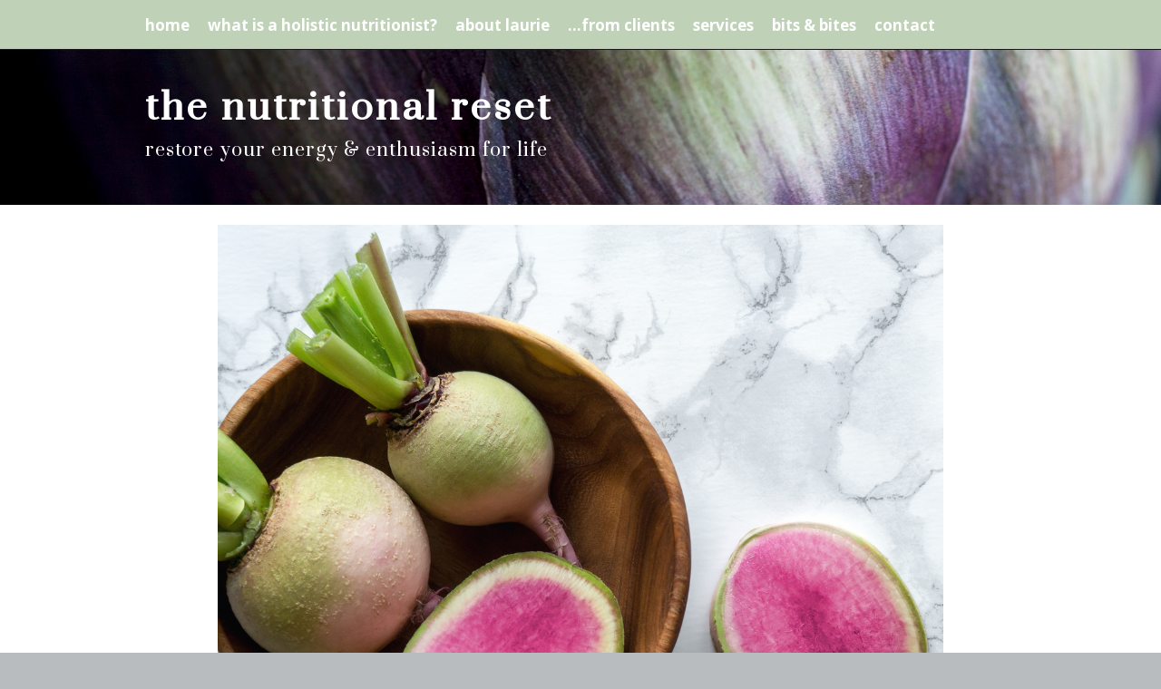

--- FILE ---
content_type: text/html; charset=UTF-8
request_url: https://thenutritionalreset.ca/chicken-chickpea-kale-salad/watermelon-radish/
body_size: 9637
content:
<!DOCTYPE html>
<!--[if lte IE 9]><html class="no-js IE9 IE" lang="en-CA"><![endif]-->
<!--[if gt IE 9]><!--><html class="no-js" lang="en-CA"><!--<![endif]-->
	<head>
				<meta charset="UTF-8" />
	<meta name='robots' content='index, follow, max-image-preview:large, max-snippet:-1, max-video-preview:-1' />
	<style>img:is([sizes="auto" i], [sizes^="auto," i]) { contain-intrinsic-size: 3000px 1500px }</style>
				<link rel="dns-prefetch" href="//fonts.googleapis.com" />
			<script type="text/javascript">
			/* <![CDATA[ */
			document.documentElement.className = document.documentElement.className.replace(new RegExp('(^|\\s)no-js(\\s|$)'), '$1js$2');
			/* ]]> */
		</script>
	
	<!-- This site is optimized with the Yoast SEO plugin v26.7 - https://yoast.com/wordpress/plugins/seo/ -->
	<title>watermelon radish &#8211; the nutritional reset</title>
	<link rel="canonical" href="https://thenutritionalreset.ca/chicken-chickpea-kale-salad/watermelon-radish/" />
	<meta property="og:locale" content="en_US" />
	<meta property="og:type" content="article" />
	<meta property="og:title" content="watermelon radish &#8211; the nutritional reset" />
	<meta property="og:url" content="https://thenutritionalreset.ca/chicken-chickpea-kale-salad/watermelon-radish/" />
	<meta property="og:site_name" content="the nutritional reset" />
	<meta property="article:modified_time" content="2023-06-13T16:05:25+00:00" />
	<meta property="og:image" content="https://thenutritionalreset.ca/chicken-chickpea-kale-salad/watermelon-radish" />
	<meta property="og:image:width" content="800" />
	<meta property="og:image:height" content="800" />
	<meta property="og:image:type" content="image/png" />
	<meta name="twitter:card" content="summary_large_image" />
	<script type="application/ld+json" class="yoast-schema-graph">{"@context":"https://schema.org","@graph":[{"@type":"WebPage","@id":"https://thenutritionalreset.ca/chicken-chickpea-kale-salad/watermelon-radish/","url":"https://thenutritionalreset.ca/chicken-chickpea-kale-salad/watermelon-radish/","name":"watermelon radish &#8211; the nutritional reset","isPartOf":{"@id":"https://thenutritionalreset.ca/#website"},"primaryImageOfPage":{"@id":"https://thenutritionalreset.ca/chicken-chickpea-kale-salad/watermelon-radish/#primaryimage"},"image":{"@id":"https://thenutritionalreset.ca/chicken-chickpea-kale-salad/watermelon-radish/#primaryimage"},"thumbnailUrl":"https://thenutritionalreset.ca/wp-content/uploads/2023/06/watermelon-radish.png","datePublished":"2023-06-13T16:05:13+00:00","dateModified":"2023-06-13T16:05:25+00:00","breadcrumb":{"@id":"https://thenutritionalreset.ca/chicken-chickpea-kale-salad/watermelon-radish/#breadcrumb"},"inLanguage":"en-CA","potentialAction":[{"@type":"ReadAction","target":["https://thenutritionalreset.ca/chicken-chickpea-kale-salad/watermelon-radish/"]}]},{"@type":"ImageObject","inLanguage":"en-CA","@id":"https://thenutritionalreset.ca/chicken-chickpea-kale-salad/watermelon-radish/#primaryimage","url":"https://thenutritionalreset.ca/wp-content/uploads/2023/06/watermelon-radish.png","contentUrl":"https://thenutritionalreset.ca/wp-content/uploads/2023/06/watermelon-radish.png","width":800,"height":800,"caption":"Watermelon radish"},{"@type":"BreadcrumbList","@id":"https://thenutritionalreset.ca/chicken-chickpea-kale-salad/watermelon-radish/#breadcrumb","itemListElement":[{"@type":"ListItem","position":1,"name":"Home","item":"https://thenutritionalreset.ca/"},{"@type":"ListItem","position":2,"name":"Grilled Chicken &#038; Chickpea Kale Salad","item":"https://thenutritionalreset.ca/chicken-chickpea-kale-salad/"},{"@type":"ListItem","position":3,"name":"watermelon radish"}]},{"@type":"WebSite","@id":"https://thenutritionalreset.ca/#website","url":"https://thenutritionalreset.ca/","name":"the nutritional reset","description":"restore your energy &amp; enthusiasm for life","publisher":{"@id":"https://thenutritionalreset.ca/#organization"},"potentialAction":[{"@type":"SearchAction","target":{"@type":"EntryPoint","urlTemplate":"https://thenutritionalreset.ca/?s={search_term_string}"},"query-input":{"@type":"PropertyValueSpecification","valueRequired":true,"valueName":"search_term_string"}}],"inLanguage":"en-CA"},{"@type":"Organization","@id":"https://thenutritionalreset.ca/#organization","name":"The Nutritional Reset","url":"https://thenutritionalreset.ca/","logo":{"@type":"ImageObject","inLanguage":"en-CA","@id":"https://thenutritionalreset.ca/#/schema/logo/image/","url":"https://thenutritionalreset.ca/wp-content/uploads/2017/10/logo-without-tagline-cropped-and-transparent.png","contentUrl":"https://thenutritionalreset.ca/wp-content/uploads/2017/10/logo-without-tagline-cropped-and-transparent.png","width":402,"height":212,"caption":"The Nutritional Reset"},"image":{"@id":"https://thenutritionalreset.ca/#/schema/logo/image/"}}]}</script>
	<!-- / Yoast SEO plugin. -->


<link rel='dns-prefetch' href='//static.addtoany.com' />
<link rel="alternate" type="application/rss+xml" title="the nutritional reset &raquo; Feed" href="https://thenutritionalreset.ca/feed/" />
<link rel="alternate" type="application/rss+xml" title="the nutritional reset &raquo; Comments Feed" href="https://thenutritionalreset.ca/comments/feed/" />
<link rel="alternate" type="application/rss+xml" title="the nutritional reset &raquo; watermelon radish Comments Feed" href="https://thenutritionalreset.ca/chicken-chickpea-kale-salad/watermelon-radish/feed/" />
<script type="text/javascript">
/* <![CDATA[ */
window._wpemojiSettings = {"baseUrl":"https:\/\/s.w.org\/images\/core\/emoji\/15.0.3\/72x72\/","ext":".png","svgUrl":"https:\/\/s.w.org\/images\/core\/emoji\/15.0.3\/svg\/","svgExt":".svg","source":{"concatemoji":"https:\/\/thenutritionalreset.ca\/wp-includes\/js\/wp-emoji-release.min.js?ver=12a776db05fa1a989d2668584167f03c"}};
/*! This file is auto-generated */
!function(i,n){var o,s,e;function c(e){try{var t={supportTests:e,timestamp:(new Date).valueOf()};sessionStorage.setItem(o,JSON.stringify(t))}catch(e){}}function p(e,t,n){e.clearRect(0,0,e.canvas.width,e.canvas.height),e.fillText(t,0,0);var t=new Uint32Array(e.getImageData(0,0,e.canvas.width,e.canvas.height).data),r=(e.clearRect(0,0,e.canvas.width,e.canvas.height),e.fillText(n,0,0),new Uint32Array(e.getImageData(0,0,e.canvas.width,e.canvas.height).data));return t.every(function(e,t){return e===r[t]})}function u(e,t,n){switch(t){case"flag":return n(e,"\ud83c\udff3\ufe0f\u200d\u26a7\ufe0f","\ud83c\udff3\ufe0f\u200b\u26a7\ufe0f")?!1:!n(e,"\ud83c\uddfa\ud83c\uddf3","\ud83c\uddfa\u200b\ud83c\uddf3")&&!n(e,"\ud83c\udff4\udb40\udc67\udb40\udc62\udb40\udc65\udb40\udc6e\udb40\udc67\udb40\udc7f","\ud83c\udff4\u200b\udb40\udc67\u200b\udb40\udc62\u200b\udb40\udc65\u200b\udb40\udc6e\u200b\udb40\udc67\u200b\udb40\udc7f");case"emoji":return!n(e,"\ud83d\udc26\u200d\u2b1b","\ud83d\udc26\u200b\u2b1b")}return!1}function f(e,t,n){var r="undefined"!=typeof WorkerGlobalScope&&self instanceof WorkerGlobalScope?new OffscreenCanvas(300,150):i.createElement("canvas"),a=r.getContext("2d",{willReadFrequently:!0}),o=(a.textBaseline="top",a.font="600 32px Arial",{});return e.forEach(function(e){o[e]=t(a,e,n)}),o}function t(e){var t=i.createElement("script");t.src=e,t.defer=!0,i.head.appendChild(t)}"undefined"!=typeof Promise&&(o="wpEmojiSettingsSupports",s=["flag","emoji"],n.supports={everything:!0,everythingExceptFlag:!0},e=new Promise(function(e){i.addEventListener("DOMContentLoaded",e,{once:!0})}),new Promise(function(t){var n=function(){try{var e=JSON.parse(sessionStorage.getItem(o));if("object"==typeof e&&"number"==typeof e.timestamp&&(new Date).valueOf()<e.timestamp+604800&&"object"==typeof e.supportTests)return e.supportTests}catch(e){}return null}();if(!n){if("undefined"!=typeof Worker&&"undefined"!=typeof OffscreenCanvas&&"undefined"!=typeof URL&&URL.createObjectURL&&"undefined"!=typeof Blob)try{var e="postMessage("+f.toString()+"("+[JSON.stringify(s),u.toString(),p.toString()].join(",")+"));",r=new Blob([e],{type:"text/javascript"}),a=new Worker(URL.createObjectURL(r),{name:"wpTestEmojiSupports"});return void(a.onmessage=function(e){c(n=e.data),a.terminate(),t(n)})}catch(e){}c(n=f(s,u,p))}t(n)}).then(function(e){for(var t in e)n.supports[t]=e[t],n.supports.everything=n.supports.everything&&n.supports[t],"flag"!==t&&(n.supports.everythingExceptFlag=n.supports.everythingExceptFlag&&n.supports[t]);n.supports.everythingExceptFlag=n.supports.everythingExceptFlag&&!n.supports.flag,n.DOMReady=!1,n.readyCallback=function(){n.DOMReady=!0}}).then(function(){return e}).then(function(){var e;n.supports.everything||(n.readyCallback(),(e=n.source||{}).concatemoji?t(e.concatemoji):e.wpemoji&&e.twemoji&&(t(e.twemoji),t(e.wpemoji)))}))}((window,document),window._wpemojiSettings);
/* ]]> */
</script>
<style id='wp-emoji-styles-inline-css' type='text/css'>

	img.wp-smiley, img.emoji {
		display: inline !important;
		border: none !important;
		box-shadow: none !important;
		height: 1em !important;
		width: 1em !important;
		margin: 0 0.07em !important;
		vertical-align: -0.1em !important;
		background: none !important;
		padding: 0 !important;
	}
</style>
<link rel='stylesheet' id='wp-block-library-css' href='https://thenutritionalreset.ca/wp-includes/css/dist/block-library/style.min.css?ver=12a776db05fa1a989d2668584167f03c' type='text/css' media='all' />
<style id='classic-theme-styles-inline-css' type='text/css'>
/*! This file is auto-generated */
.wp-block-button__link{color:#fff;background-color:#32373c;border-radius:9999px;box-shadow:none;text-decoration:none;padding:calc(.667em + 2px) calc(1.333em + 2px);font-size:1.125em}.wp-block-file__button{background:#32373c;color:#fff;text-decoration:none}
</style>
<style id='global-styles-inline-css' type='text/css'>
:root{--wp--preset--aspect-ratio--square: 1;--wp--preset--aspect-ratio--4-3: 4/3;--wp--preset--aspect-ratio--3-4: 3/4;--wp--preset--aspect-ratio--3-2: 3/2;--wp--preset--aspect-ratio--2-3: 2/3;--wp--preset--aspect-ratio--16-9: 16/9;--wp--preset--aspect-ratio--9-16: 9/16;--wp--preset--color--black: #000000;--wp--preset--color--cyan-bluish-gray: #abb8c3;--wp--preset--color--white: #ffffff;--wp--preset--color--pale-pink: #f78da7;--wp--preset--color--vivid-red: #cf2e2e;--wp--preset--color--luminous-vivid-orange: #ff6900;--wp--preset--color--luminous-vivid-amber: #fcb900;--wp--preset--color--light-green-cyan: #7bdcb5;--wp--preset--color--vivid-green-cyan: #00d084;--wp--preset--color--pale-cyan-blue: #8ed1fc;--wp--preset--color--vivid-cyan-blue: #0693e3;--wp--preset--color--vivid-purple: #9b51e0;--wp--preset--gradient--vivid-cyan-blue-to-vivid-purple: linear-gradient(135deg,rgba(6,147,227,1) 0%,rgb(155,81,224) 100%);--wp--preset--gradient--light-green-cyan-to-vivid-green-cyan: linear-gradient(135deg,rgb(122,220,180) 0%,rgb(0,208,130) 100%);--wp--preset--gradient--luminous-vivid-amber-to-luminous-vivid-orange: linear-gradient(135deg,rgba(252,185,0,1) 0%,rgba(255,105,0,1) 100%);--wp--preset--gradient--luminous-vivid-orange-to-vivid-red: linear-gradient(135deg,rgba(255,105,0,1) 0%,rgb(207,46,46) 100%);--wp--preset--gradient--very-light-gray-to-cyan-bluish-gray: linear-gradient(135deg,rgb(238,238,238) 0%,rgb(169,184,195) 100%);--wp--preset--gradient--cool-to-warm-spectrum: linear-gradient(135deg,rgb(74,234,220) 0%,rgb(151,120,209) 20%,rgb(207,42,186) 40%,rgb(238,44,130) 60%,rgb(251,105,98) 80%,rgb(254,248,76) 100%);--wp--preset--gradient--blush-light-purple: linear-gradient(135deg,rgb(255,206,236) 0%,rgb(152,150,240) 100%);--wp--preset--gradient--blush-bordeaux: linear-gradient(135deg,rgb(254,205,165) 0%,rgb(254,45,45) 50%,rgb(107,0,62) 100%);--wp--preset--gradient--luminous-dusk: linear-gradient(135deg,rgb(255,203,112) 0%,rgb(199,81,192) 50%,rgb(65,88,208) 100%);--wp--preset--gradient--pale-ocean: linear-gradient(135deg,rgb(255,245,203) 0%,rgb(182,227,212) 50%,rgb(51,167,181) 100%);--wp--preset--gradient--electric-grass: linear-gradient(135deg,rgb(202,248,128) 0%,rgb(113,206,126) 100%);--wp--preset--gradient--midnight: linear-gradient(135deg,rgb(2,3,129) 0%,rgb(40,116,252) 100%);--wp--preset--font-size--small: 13px;--wp--preset--font-size--medium: 20px;--wp--preset--font-size--large: 36px;--wp--preset--font-size--x-large: 42px;--wp--preset--spacing--20: 0.44rem;--wp--preset--spacing--30: 0.67rem;--wp--preset--spacing--40: 1rem;--wp--preset--spacing--50: 1.5rem;--wp--preset--spacing--60: 2.25rem;--wp--preset--spacing--70: 3.38rem;--wp--preset--spacing--80: 5.06rem;--wp--preset--shadow--natural: 6px 6px 9px rgba(0, 0, 0, 0.2);--wp--preset--shadow--deep: 12px 12px 50px rgba(0, 0, 0, 0.4);--wp--preset--shadow--sharp: 6px 6px 0px rgba(0, 0, 0, 0.2);--wp--preset--shadow--outlined: 6px 6px 0px -3px rgba(255, 255, 255, 1), 6px 6px rgba(0, 0, 0, 1);--wp--preset--shadow--crisp: 6px 6px 0px rgba(0, 0, 0, 1);}:where(.is-layout-flex){gap: 0.5em;}:where(.is-layout-grid){gap: 0.5em;}body .is-layout-flex{display: flex;}.is-layout-flex{flex-wrap: wrap;align-items: center;}.is-layout-flex > :is(*, div){margin: 0;}body .is-layout-grid{display: grid;}.is-layout-grid > :is(*, div){margin: 0;}:where(.wp-block-columns.is-layout-flex){gap: 2em;}:where(.wp-block-columns.is-layout-grid){gap: 2em;}:where(.wp-block-post-template.is-layout-flex){gap: 1.25em;}:where(.wp-block-post-template.is-layout-grid){gap: 1.25em;}.has-black-color{color: var(--wp--preset--color--black) !important;}.has-cyan-bluish-gray-color{color: var(--wp--preset--color--cyan-bluish-gray) !important;}.has-white-color{color: var(--wp--preset--color--white) !important;}.has-pale-pink-color{color: var(--wp--preset--color--pale-pink) !important;}.has-vivid-red-color{color: var(--wp--preset--color--vivid-red) !important;}.has-luminous-vivid-orange-color{color: var(--wp--preset--color--luminous-vivid-orange) !important;}.has-luminous-vivid-amber-color{color: var(--wp--preset--color--luminous-vivid-amber) !important;}.has-light-green-cyan-color{color: var(--wp--preset--color--light-green-cyan) !important;}.has-vivid-green-cyan-color{color: var(--wp--preset--color--vivid-green-cyan) !important;}.has-pale-cyan-blue-color{color: var(--wp--preset--color--pale-cyan-blue) !important;}.has-vivid-cyan-blue-color{color: var(--wp--preset--color--vivid-cyan-blue) !important;}.has-vivid-purple-color{color: var(--wp--preset--color--vivid-purple) !important;}.has-black-background-color{background-color: var(--wp--preset--color--black) !important;}.has-cyan-bluish-gray-background-color{background-color: var(--wp--preset--color--cyan-bluish-gray) !important;}.has-white-background-color{background-color: var(--wp--preset--color--white) !important;}.has-pale-pink-background-color{background-color: var(--wp--preset--color--pale-pink) !important;}.has-vivid-red-background-color{background-color: var(--wp--preset--color--vivid-red) !important;}.has-luminous-vivid-orange-background-color{background-color: var(--wp--preset--color--luminous-vivid-orange) !important;}.has-luminous-vivid-amber-background-color{background-color: var(--wp--preset--color--luminous-vivid-amber) !important;}.has-light-green-cyan-background-color{background-color: var(--wp--preset--color--light-green-cyan) !important;}.has-vivid-green-cyan-background-color{background-color: var(--wp--preset--color--vivid-green-cyan) !important;}.has-pale-cyan-blue-background-color{background-color: var(--wp--preset--color--pale-cyan-blue) !important;}.has-vivid-cyan-blue-background-color{background-color: var(--wp--preset--color--vivid-cyan-blue) !important;}.has-vivid-purple-background-color{background-color: var(--wp--preset--color--vivid-purple) !important;}.has-black-border-color{border-color: var(--wp--preset--color--black) !important;}.has-cyan-bluish-gray-border-color{border-color: var(--wp--preset--color--cyan-bluish-gray) !important;}.has-white-border-color{border-color: var(--wp--preset--color--white) !important;}.has-pale-pink-border-color{border-color: var(--wp--preset--color--pale-pink) !important;}.has-vivid-red-border-color{border-color: var(--wp--preset--color--vivid-red) !important;}.has-luminous-vivid-orange-border-color{border-color: var(--wp--preset--color--luminous-vivid-orange) !important;}.has-luminous-vivid-amber-border-color{border-color: var(--wp--preset--color--luminous-vivid-amber) !important;}.has-light-green-cyan-border-color{border-color: var(--wp--preset--color--light-green-cyan) !important;}.has-vivid-green-cyan-border-color{border-color: var(--wp--preset--color--vivid-green-cyan) !important;}.has-pale-cyan-blue-border-color{border-color: var(--wp--preset--color--pale-cyan-blue) !important;}.has-vivid-cyan-blue-border-color{border-color: var(--wp--preset--color--vivid-cyan-blue) !important;}.has-vivid-purple-border-color{border-color: var(--wp--preset--color--vivid-purple) !important;}.has-vivid-cyan-blue-to-vivid-purple-gradient-background{background: var(--wp--preset--gradient--vivid-cyan-blue-to-vivid-purple) !important;}.has-light-green-cyan-to-vivid-green-cyan-gradient-background{background: var(--wp--preset--gradient--light-green-cyan-to-vivid-green-cyan) !important;}.has-luminous-vivid-amber-to-luminous-vivid-orange-gradient-background{background: var(--wp--preset--gradient--luminous-vivid-amber-to-luminous-vivid-orange) !important;}.has-luminous-vivid-orange-to-vivid-red-gradient-background{background: var(--wp--preset--gradient--luminous-vivid-orange-to-vivid-red) !important;}.has-very-light-gray-to-cyan-bluish-gray-gradient-background{background: var(--wp--preset--gradient--very-light-gray-to-cyan-bluish-gray) !important;}.has-cool-to-warm-spectrum-gradient-background{background: var(--wp--preset--gradient--cool-to-warm-spectrum) !important;}.has-blush-light-purple-gradient-background{background: var(--wp--preset--gradient--blush-light-purple) !important;}.has-blush-bordeaux-gradient-background{background: var(--wp--preset--gradient--blush-bordeaux) !important;}.has-luminous-dusk-gradient-background{background: var(--wp--preset--gradient--luminous-dusk) !important;}.has-pale-ocean-gradient-background{background: var(--wp--preset--gradient--pale-ocean) !important;}.has-electric-grass-gradient-background{background: var(--wp--preset--gradient--electric-grass) !important;}.has-midnight-gradient-background{background: var(--wp--preset--gradient--midnight) !important;}.has-small-font-size{font-size: var(--wp--preset--font-size--small) !important;}.has-medium-font-size{font-size: var(--wp--preset--font-size--medium) !important;}.has-large-font-size{font-size: var(--wp--preset--font-size--large) !important;}.has-x-large-font-size{font-size: var(--wp--preset--font-size--x-large) !important;}
:where(.wp-block-post-template.is-layout-flex){gap: 1.25em;}:where(.wp-block-post-template.is-layout-grid){gap: 1.25em;}
:where(.wp-block-columns.is-layout-flex){gap: 2em;}:where(.wp-block-columns.is-layout-grid){gap: 2em;}
:root :where(.wp-block-pullquote){font-size: 1.5em;line-height: 1.6;}
</style>
<link rel='stylesheet' id='contact-form-7-css' href='https://thenutritionalreset.ca/wp-content/plugins/contact-form-7/includes/css/styles.css?ver=6.1.4' type='text/css' media='all' />
<link rel='stylesheet' id='make-google-font-css' href='//fonts.googleapis.com/css?family=Open+Sans%3Aregular%2Citalic%2C700%7CLora%3Aregular%2Citalic%2C700%7CPrata%3Aregular&#038;ver=1.10.9#038;subset=latin' type='text/css' media='all' />
<link rel='stylesheet' id='font-awesome-css' href='https://thenutritionalreset.ca/wp-content/themes/make/css/libs/font-awesome/css/font-awesome.min.css?ver=5.15.2' type='text/css' media='all' />
<link rel='stylesheet' id='make-parent-css' href='https://thenutritionalreset.ca/wp-content/themes/make/style.css?ver=1.10.9' type='text/css' media='all' />
<link rel='stylesheet' id='make-main-css' href='https://thenutritionalreset.ca/wp-content/themes/make-child-theme/style.css?ver=1.0.0' type='text/css' media='all' />
<link rel='stylesheet' id='make-print-css' href='https://thenutritionalreset.ca/wp-content/themes/make/css/print.css?ver=1.10.9' type='text/css' media='print' />
<link rel='stylesheet' id='addtoany-css' href='https://thenutritionalreset.ca/wp-content/plugins/add-to-any/addtoany.min.css?ver=1.16' type='text/css' media='all' />
<script type="text/javascript" id="addtoany-core-js-before">
/* <![CDATA[ */
window.a2a_config=window.a2a_config||{};a2a_config.callbacks=[];a2a_config.overlays=[];a2a_config.templates={};a2a_localize = {
	Share: "Share",
	Save: "Save",
	Subscribe: "Subscribe",
	Email: "Email",
	Bookmark: "Bookmark",
	ShowAll: "Show All",
	ShowLess: "Show less",
	FindServices: "Find service(s)",
	FindAnyServiceToAddTo: "Instantly find any service to add to",
	PoweredBy: "Powered by",
	ShareViaEmail: "Share via email",
	SubscribeViaEmail: "Subscribe via email",
	BookmarkInYourBrowser: "Bookmark in your browser",
	BookmarkInstructions: "Press Ctrl+D or \u2318+D to bookmark this page",
	AddToYourFavorites: "Add to your favourites",
	SendFromWebOrProgram: "Send from any email address or email program",
	EmailProgram: "Email program",
	More: "More&#8230;",
	ThanksForSharing: "Thanks for sharing!",
	ThanksForFollowing: "Thanks for following!"
};
/* ]]> */
</script>
<script type="text/javascript" defer src="https://static.addtoany.com/menu/page.js" id="addtoany-core-js"></script>
<script type="text/javascript" src="https://thenutritionalreset.ca/wp-includes/js/jquery/jquery.min.js?ver=3.7.1" id="jquery-core-js"></script>
<script type="text/javascript" src="https://thenutritionalreset.ca/wp-includes/js/jquery/jquery-migrate.min.js?ver=3.4.1" id="jquery-migrate-js"></script>
<script type="text/javascript" defer src="https://thenutritionalreset.ca/wp-content/plugins/add-to-any/addtoany.min.js?ver=1.1" id="addtoany-jquery-js"></script>
<link rel="https://api.w.org/" href="https://thenutritionalreset.ca/wp-json/" /><link rel="alternate" title="JSON" type="application/json" href="https://thenutritionalreset.ca/wp-json/wp/v2/media/6220" /><link rel="alternate" title="oEmbed (JSON)" type="application/json+oembed" href="https://thenutritionalreset.ca/wp-json/oembed/1.0/embed?url=https%3A%2F%2Fthenutritionalreset.ca%2Fchicken-chickpea-kale-salad%2Fwatermelon-radish%2F" />
<link rel="alternate" title="oEmbed (XML)" type="text/xml+oembed" href="https://thenutritionalreset.ca/wp-json/oembed/1.0/embed?url=https%3A%2F%2Fthenutritionalreset.ca%2Fchicken-chickpea-kale-salad%2Fwatermelon-radish%2F&#038;format=xml" />
		<meta name="viewport" content="width=device-width, initial-scale=1" />
	
<!-- Begin Make Inline CSS -->
<style type="text/css">
h1:not(.site-title),.font-header,.entry-title{font-family:"Lora",Georgia,Times,"Times New Roman",serif;font-size:30px;font-size:3rem;}h2{font-family:"Lora",Georgia,Times,"Times New Roman",serif;font-size:20px;font-size:2rem;font-style:italic;}h3,.builder-text-content .widget-title{font-family:"Lora",Georgia,Times,"Times New Roman",serif;font-size:20px;font-size:2rem;font-style:italic;}h5{font-family:"Open Sans","Helvetica Neue",Helvetica,Arial,sans-serif;font-size:20px;font-size:2rem;text-transform:none;}h6{font-family:"Lora",Georgia,Times,"Times New Roman",serif;font-size:30px;font-size:3rem;font-weight:bold;text-transform:none;line-height:1.2;}.site-title,.site-title a,.font-site-title{font-family:"Prata",Georgia,Times,"Times New Roman",serif;font-size:40px;font-size:4rem;line-height:1;letter-spacing:3px;}.site-description,.site-description a,.font-site-tagline{font-family:"Prata",Georgia,Times,"Times New Roman",serif;font-size:20px;font-size:2rem;text-transform:lowercase;}.site-navigation .menu li a,.font-nav,.site-navigation .menu-toggle{line-height:1.6;}.site-navigation .menu li a:hover,.site-navigation .menu li a:focus{text-decoration:underline;}.site-navigation .menu li.current_page_item > a,.site-navigation .menu .children li.current_page_item > a,.site-navigation .menu li.current-menu-item > a,.site-navigation .menu .sub-menu li.current-menu-item > a{font-weight:bold;}.header-bar,.header-text,.header-bar .search-form input,.header-bar .menu a,.header-navigation .mobile-menu ul.menu li a{font-size:17px;font-size:1.7rem;font-weight:bold;}.color-primary-text,a,.entry-author-byline a.vcard,.entry-footer a:hover,.comment-form .required,ul.ttfmake-list-dot li:before,ol.ttfmake-list-dot li:before,.entry-comment-count a:hover,.comment-count-icon a:hover{color:#8b776d;}.color-primary-background,.ttfmake-button.color-primary-background{background-color:#8b776d;}.color-primary-border{border-color:#8b776d;}.color-secondary-text,.builder-section-banner .cycle-pager,.ttfmake-shortcode-slider .cycle-pager,.builder-section-banner .cycle-prev:before,.builder-section-banner .cycle-next:before,.ttfmake-shortcode-slider .cycle-prev:before,.ttfmake-shortcode-slider .cycle-next:before,.ttfmake-shortcode-slider .cycle-caption{color:#8b776d;}.color-secondary-background,blockquote.ttfmake-testimonial,tt,kbd,pre,code,samp,var,textarea,input[type="date"],input[type="datetime"],input[type="datetime-local"],input[type="email"],input[type="month"],input[type="number"],input[type="password"],input[type="search"],input[type="tel"],input[type="text"],input[type="time"],input[type="url"],input[type="week"],.ttfmake-button.color-secondary-background,button.color-secondary-background,input[type="button"].color-secondary-background,input[type="reset"].color-secondary-background,input[type="submit"].color-secondary-background,.sticky-post-label{background-color:#8b776d;}.color-secondary-border,table,table th,table td,.header-layout-3 .site-navigation .menu,.widget_tag_cloud a,.widget_product_tag_cloud a{border-color:#8b776d;}hr,hr.ttfmake-line-dashed,hr.ttfmake-line-double,blockquote.ttfmake-testimonial:after{border-top-color:#8b776d;}.comment-body,.post,.page,.search article.post,.search article.page,.widget li{border-bottom-color:#8b776d;}button,.ttfmake-button,input[type="button"],input[type="reset"],input[type="submit"],.site-main .gform_wrapper .gform_footer input.button{background-color:#8b776d;}.site-header,.site-title,.site-title a,.site-navigation .menu li a{color:#ffffff;}.header-bar{background-color:rgba(191, 210, 184, 1);}.site-header-main{background-image:url(https://thenutritionalreset.ca/wp-content/uploads/2017/10/StockFood_Order_200013217-crop.jpg);background-repeat:no-repeat;background-position:center;background-attachment:scroll;background-size:cover;}
@media screen and (min-width: 800px){.has-left-sidebar.has-right-sidebar .entry-title{font-size:15px;font-size:1.5rem;}.site-navigation .menu .sub-menu li a,.site-navigation .menu .children li a{font-family:"Open Sans","Helvetica Neue",Helvetica,Arial,sans-serif;font-size:12px;font-size:1.2rem;font-weight:normal;font-style:normal;text-transform:none;line-height:1.4;letter-spacing:0px;word-spacing:0px;}.site-navigation .menu .children .page_item_has_children a:after,.site-navigation .menu .sub-menu .menu-item-has-children a:after{font-size:9px;font-size:0.9rem;}.site-navigation .menu li.current_page_item > a,.site-navigation .menu .children li.current_page_item > a,.site-navigation .menu li.current_page_ancestor > a,.site-navigation .menu li.current-menu-item > a,.site-navigation .menu .sub-menu li.current-menu-item > a,.site-navigation .menu li.current-menu-ancestor > a{font-weight:bold;}.site-navigation ul.menu ul a:hover,.site-navigation ul.menu ul a:focus,.site-navigation .menu ul ul a:hover,.site-navigation .menu ul ul a:focus{background-color:#8b776d;}.site-navigation .menu .sub-menu,.site-navigation .menu .children{background-color:#8b776d;}}
</style>
<!-- End Make Inline CSS -->
<link rel="icon" href="https://thenutritionalreset.ca/wp-content/uploads/2018/12/TNR-Favicon-150x150.png" sizes="32x32" />
<link rel="icon" href="https://thenutritionalreset.ca/wp-content/uploads/2018/12/TNR-Favicon-300x300.png" sizes="192x192" />
<link rel="apple-touch-icon" href="https://thenutritionalreset.ca/wp-content/uploads/2018/12/TNR-Favicon-300x300.png" />
<meta name="msapplication-TileImage" content="https://thenutritionalreset.ca/wp-content/uploads/2018/12/TNR-Favicon-300x300.png" />
		<!-- Global site tag (gtag.js) - Google Analytics -->
<script async src="https://www.googletagmanager.com/gtag/js?id=UA-108175641-1"></script>
<script>
  window.dataLayer = window.dataLayer || [];
  function gtag(){dataLayer.push(arguments);}
  gtag('js', new Date());

  gtag('config', 'UA-108175641-1');
</script>
<script id="mcjs">!function(c,h,i,m,p){m=c.createElement(h),p=c.getElementsByTagName(h)[0],m.async=1,m.src=i,p.parentNode.insertBefore(m,p)}(document,"script","https://chimpstatic.com/mcjs-connected/js/users/5c827508e7bedccfbd7210056/7f0f0e76c84631cd7be13dd2b.js");</script>
	</head>

	<body data-rsssl=1 class="attachment attachment-template-default single single-attachment postid-6220 attachmentid-6220 attachment-png view-post full-width no-sidebar">
		<div id="site-wrapper" class="site-wrapper">
			<a class="skip-link screen-reader-text" href="#site-content">Skip to content</a>

			
<header id="site-header" class="site-header header-layout-1" role="banner">
		<div class="header-bar">
		<div class="container">
									
			
    <nav class="header-navigation" role="navigation">
                <div class="header-bar-menu desktop-menu"><ul id="menu-top-menu" class="menu"><li id="menu-item-28" class="menu-item menu-item-type-custom menu-item-object-custom menu-item-home menu-item-28"><a href="https://thenutritionalreset.ca/">home</a></li>
<li id="menu-item-132" class="menu-item menu-item-type-post_type menu-item-object-page menu-item-132"><a href="https://thenutritionalreset.ca/what-is-a-holistic-nutritionist/">what is a holistic nutritionist?</a></li>
<li id="menu-item-29" class="menu-item menu-item-type-post_type menu-item-object-page menu-item-29"><a href="https://thenutritionalreset.ca/about/">about laurie</a></li>
<li id="menu-item-413" class="menu-item menu-item-type-post_type menu-item-object-page menu-item-413"><a href="https://thenutritionalreset.ca/a-few-words-from-clients/">…from clients</a></li>
<li id="menu-item-118" class="menu-item menu-item-type-post_type menu-item-object-page menu-item-118"><a href="https://thenutritionalreset.ca/services/">services</a></li>
<li id="menu-item-30" class="menu-item menu-item-type-post_type menu-item-object-page current_page_parent menu-item-30"><a href="https://thenutritionalreset.ca/bits-bites-blog/">bits &#038; bites</a></li>
<li id="menu-item-31" class="menu-item menu-item-type-post_type menu-item-object-page menu-item-31"><a href="https://thenutritionalreset.ca/contact/">contact</a></li>
</ul></div>    </nav>
		</div>
	</div>
		<div class="site-header-main">
		<div class="container">
			<div class="site-branding">
												<h1 class="site-title">
					<a href="https://thenutritionalreset.ca/" rel="home">the nutritional reset</a>
				</h1>
												<span class="site-description">
					restore your energy &amp; enthusiasm for life				</span>
							</div>

			
<nav id="site-navigation" class="site-navigation" role="navigation">
			<button class="menu-toggle">menu</button>
		</nav>		</div>
	</div>
</header>
			<div id="site-content" class="site-content">
				<div class="container">

<main id="site-main" class="site-main" role="main">

	
		
<article id="post-6220" class="post-6220 attachment type-attachment status-inherit hentry has-author-avatar">
	<header class="entry-header">
		
<figure class="entry-thumbnail ">
			<a href="https://thenutritionalreset.ca/wp-content/uploads/2023/06/watermelon-radish.png"><img width="800" height="800" src="https://thenutritionalreset.ca/wp-content/uploads/2023/06/watermelon-radish.png" class="attachment-full size-full" alt="Watermelon radish" decoding="async" fetchpriority="high" srcset="https://thenutritionalreset.ca/wp-content/uploads/2023/06/watermelon-radish.png 800w, https://thenutritionalreset.ca/wp-content/uploads/2023/06/watermelon-radish-300x300.png 300w, https://thenutritionalreset.ca/wp-content/uploads/2023/06/watermelon-radish-150x150.png 150w, https://thenutritionalreset.ca/wp-content/uploads/2023/06/watermelon-radish-768x768.png 768w" sizes="(max-width: 800px) 100vw, 800px" /></a>		</figure>
	</header>

	<div class="entry-content">
		
<h1 class="entry-title">
			watermelon radish	</h1>
					</div>

		<footer class="entry-footer">
		<div class="entry-author">
		<div class="entry-author-avatar">
		<a class="vcard" href="https://thenutritionalreset.ca/author/nradmin/"><img alt='' src='https://secure.gravatar.com/avatar/4281740b75f64650612a6307152be8fe?s=96&#038;d=mm&#038;r=g' srcset='https://secure.gravatar.com/avatar/4281740b75f64650612a6307152be8fe?s=192&#038;d=mm&#038;r=g 2x' class='avatar avatar-96 photo' height='96' width='96' decoding='async'/></a>	</div>
		<div class="entry-author-byline">
		by <a class="vcard fn" href="https://thenutritionalreset.ca/author/nradmin/">The Nutritional Reset</a>	</div>
	</div>	</footer>
	</article>

		

<div id="comments" class="comments-area">
	
	
		<div id="respond" class="comment-respond">
		<h3 id="reply-title" class="comment-reply-title">Leave a Reply <small><a rel="nofollow" id="cancel-comment-reply-link" href="/chicken-chickpea-kale-salad/watermelon-radish/#respond" style="display:none;">Cancel reply</a></small></h3><form action="https://thenutritionalreset.ca/wp-comments-post.php" method="post" id="commentform" class="comment-form" novalidate><p class="comment-notes"><span id="email-notes">Your email address will not be published.</span> <span class="required-field-message">Required fields are marked <span class="required">*</span></span></p><p class="comment-form-comment"><label for="comment">Comment <span class="required">*</span></label> <textarea id="comment" name="comment" cols="45" rows="8" maxlength="65525" required></textarea></p><p class="comment-form-author"><label for="author">Name <span class="required">*</span></label> <input id="author" name="author" type="text" value="" size="30" maxlength="245" autocomplete="name" required /></p>
<p class="comment-form-email"><label for="email">Email <span class="required">*</span></label> <input id="email" name="email" type="email" value="" size="30" maxlength="100" aria-describedby="email-notes" autocomplete="email" required /></p>
<p class="comment-form-url"><label for="url">Website</label> <input id="url" name="url" type="url" value="" size="30" maxlength="200" autocomplete="url" /></p>
<p class="form-submit"><input name="submit" type="submit" id="submit" class="submit" value="Post Comment" /> <input type='hidden' name='comment_post_ID' value='6220' id='comment_post_ID' />
<input type='hidden' name='comment_parent' id='comment_parent' value='0' />
</p><p style="display: none;"><input type="hidden" id="akismet_comment_nonce" name="akismet_comment_nonce" value="30eafdf4bd" /></p><p style="display: none !important;" class="akismet-fields-container" data-prefix="ak_"><label>&#916;<textarea name="ak_hp_textarea" cols="45" rows="8" maxlength="100"></textarea></label><input type="hidden" id="ak_js_1" name="ak_js" value="163"/><script>document.getElementById( "ak_js_1" ).setAttribute( "value", ( new Date() ).getTime() );</script></p></form>	</div><!-- #respond -->
	</div>

	
</main>



				</div>
			</div>

			
<footer id="site-footer" class="site-footer footer-layout-1" role="contentinfo">
	<div class="container">
				<div class="footer-widget-container columns-4">
			<section id="footer-1" class="widget-area footer-1 active" role="complementary">
	<aside id="text-9" class="widget widget_text"><h4 class="widget-title">About The Nutritional Reset</h4>			<div class="textwidget"><p>The Nutritional Reset is a private nutritional consulting practice in Toronto.  It is owned by Toronto Holistic Nutritionist Laurie McPhail and is a registered business in the Province of Ontario.</p>
</div>
		</aside><aside id="search-4" class="widget widget_search"><h4 class="widget-title">Search</h4>
<form role="search" method="get" class="search-form" action="https://thenutritionalreset.ca/">
	<input type="search" class="search-field" id="search-field" placeholder="search…" title="Press Enter to submit your search" value="" name="s" aria-label="Search for:">
	<input type="submit" class="search-submit" value="Search" aria-label="Search" role="button">
</form>
</aside></section><section id="footer-2" class="widget-area footer-2 active" role="complementary">
	<aside id="meta-3" class="widget widget_meta"><h4 class="widget-title">Meta</h4>
		<ul>
						<li><a rel="nofollow" href="https://thenutritionalreset.ca/wp-login.php">Log in</a></li>
			<li><a href="https://thenutritionalreset.ca/feed/">Entries feed</a></li>
			<li><a href="https://thenutritionalreset.ca/comments/feed/">Comments feed</a></li>

			<li><a href="https://en-ca.wordpress.org/">WordPress.org</a></li>
		</ul>

		</aside></section><section id="footer-3" class="widget-area footer-3 active" role="complementary">
	<aside id="text-10" class="widget widget_text">			<div class="textwidget"><p><strong>Toronto Holistic Nutritionist </strong><br />
<strong>Laurie McPhail, </strong><strong>CNP, MBA</strong><br />
<strong>Telephone: 416-788-9665</strong><br />
<a href="mailto:Laurie@thenutritionalreset.ca?subject=eat your way to better health"><strong>Laurie@TheNutritionalReset.ca</strong></a></p>
</div>
		</aside></section><section id="footer-4" class="widget-area footer-4 active" role="complementary">
	<aside id="media_image-2" class="widget widget_media_image"><img width="300" height="158" src="https://thenutritionalreset.ca/wp-content/uploads/2017/10/logo-without-tagline-cropped-and-transparent-300x158.png" class="image wp-image-482  attachment-medium size-medium" alt="Toronto Holistic Nutritionist Laurie McPhail" style="max-width: 100%; height: auto;" decoding="async" loading="lazy" srcset="https://thenutritionalreset.ca/wp-content/uploads/2017/10/logo-without-tagline-cropped-and-transparent-300x158.png 300w, https://thenutritionalreset.ca/wp-content/uploads/2017/10/logo-without-tagline-cropped-and-transparent.png 402w" sizes="auto, (max-width: 300px) 100vw, 300px" /></aside></section>		</div>
		
		
<div class="site-info">
	
		<div class="footer-credit">
		
<strong>&copy; Toronto Holistic Nutritionist Laurie McPhail, Telephone: 416-788-9665 <br />
Email: <a href="mailto:laurie@thenutritionalreset.ca?subject=eat your way to better health">Laurie@TheNutritionalReset.ca</a></strong><br />
Webmaster: <a title="WordPress Design, WordPress Security, WordPress SEO, WordPress Search Engine Optimization" href="https://empoweryou.ca/">Empower You Web Solutions Inc.</a>

	</div>
	</div>

				<div class="footer-social-links">
			<ul class="social-customizer social-links">
				<li class="make-social-icon">
					<a href="mailto:laurie@thenutritionalreset.ca">
						<i class="fa fa-fw fa-envelope" aria-hidden="true"></i>
						<span class="screen-reader-text">Email</span>
					</a>
				</li>
							<li class="make-social-icon">
					<a href="https://www.instagram.com/nutritional_reset/">
						<i class="fab fa-instagram" aria-hidden="true"></i>
						<span class="screen-reader-text">Instagram</span>
					</a>
				</li>
							<li class="make-social-icon">
					<a href="https://linkedin.com/company/the-nutritional-reset">
						<i class="fab fa-linkedin" aria-hidden="true"></i>
						<span class="screen-reader-text">LinkedIn</span>
					</a>
				</li>
							<li class="make-social-icon">
					<a href="https://www.facebook.com/The-Nutritional-Reset-1976911969279956">
						<i class="fab fa-facebook-square" aria-hidden="true"></i>
						<span class="screen-reader-text">Facebook</span>
					</a>
				</li>
			</ul>
			</div>
		</div>
</footer>		</div>

		<script type="text/javascript" src="https://thenutritionalreset.ca/wp-includes/js/dist/hooks.min.js?ver=4d63a3d491d11ffd8ac6" id="wp-hooks-js"></script>
<script type="text/javascript" src="https://thenutritionalreset.ca/wp-includes/js/dist/i18n.min.js?ver=5e580eb46a90c2b997e6" id="wp-i18n-js"></script>
<script type="text/javascript" id="wp-i18n-js-after">
/* <![CDATA[ */
wp.i18n.setLocaleData( { 'text direction\u0004ltr': [ 'ltr' ] } );
/* ]]> */
</script>
<script type="text/javascript" src="https://thenutritionalreset.ca/wp-content/plugins/contact-form-7/includes/swv/js/index.js?ver=6.1.4" id="swv-js"></script>
<script type="text/javascript" id="contact-form-7-js-before">
/* <![CDATA[ */
var wpcf7 = {
    "api": {
        "root": "https:\/\/thenutritionalreset.ca\/wp-json\/",
        "namespace": "contact-form-7\/v1"
    }
};
/* ]]> */
</script>
<script type="text/javascript" src="https://thenutritionalreset.ca/wp-content/plugins/contact-form-7/includes/js/index.js?ver=6.1.4" id="contact-form-7-js"></script>
<script type="text/javascript" id="make-frontend-js-extra">
/* <![CDATA[ */
var MakeFrontEnd = {"fitvids":{"selectors":""}};
/* ]]> */
</script>
<script type="text/javascript" src="https://thenutritionalreset.ca/wp-content/themes/make/js/frontend.js?ver=1.10.9" id="make-frontend-js"></script>
<script type="text/javascript" src="https://thenutritionalreset.ca/wp-includes/js/comment-reply.min.js?ver=12a776db05fa1a989d2668584167f03c" id="comment-reply-js" async="async" data-wp-strategy="async"></script>
<script type="text/javascript" src="https://thenutritionalreset.ca/wp-content/themes/make/js/formatting/dynamic-stylesheet/dynamic-stylesheet.js?ver=1.10.9" id="make-dynamic-stylesheet-js"></script>
<script defer type="text/javascript" src="https://thenutritionalreset.ca/wp-content/plugins/akismet/_inc/akismet-frontend.js?ver=1763024381" id="akismet-frontend-js"></script>

	</body>
</html>